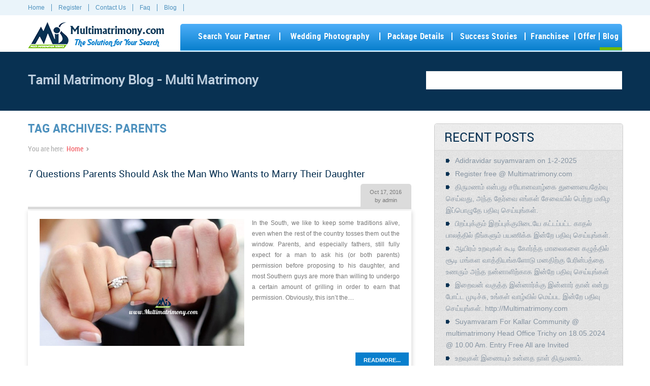

--- FILE ---
content_type: text/html; charset=UTF-8
request_url: https://www.multimatrimony.com/blog/tag/parents/
body_size: 10895
content:
<!DOCTYPE html>
<!--[if IE 6]>
<html id="ie6" lang="en-US"
	prefix="og: https://ogp.me/ns#" >
<![endif]-->
<!--[if IE 7]>
<html id="ie7" lang="en-US"
	prefix="og: https://ogp.me/ns#" >
<![endif]-->
<!--[if IE 8]>
<html id="ie8" lang="en-US"
	prefix="og: https://ogp.me/ns#" >
<![endif]-->
<!--[if !(IE 6) | !(IE 7) | !(IE 8)  ]><!-->
<html lang="en-US"
	prefix="og: https://ogp.me/ns#" >
<!--<![endif]-->
<head>
<meta charset="UTF-8" />
<meta http-equiv="X-UA-Compatible" content="IE=edge,chrome=1"> 
<meta name="viewport" content="width=device-width, initial-scale=1.0"> 
<title>Parents | Multimatrimony - Tamil Matrimony Blog</title>
<link href="https://www.multimatrimony.com/blog/wp-content/themes/multiinfo/css/bootstrap.css" rel="stylesheet" type="text/css" />
<link href="https://www.multimatrimony.com/blog/wp-content/themes/multiinfo/css/bootstrap-responsive.css" rel="stylesheet" type="text/css" />
<link href="https://www.multimatrimony.com/blog/wp-content/themes/multiinfo/css/style.css" rel="stylesheet" type="text/css" />
<link href="https://www.multimatrimony.com/blog/wp-content/themes/multiinfo/css/style-responsive.css" rel="stylesheet" type="text/css" />
<link href="https://www.multimatrimony.com/blog/wp-content/themes/multiinfo/css/jquery.bxslider.css" rel="stylesheet" type="text/css" />
<!--[if IE 8]>
    <link href="https://www.multimatrimony.com/blog/wp-content/themes/multiinfo/css/ie8.css" rel="stylesheet" type="text/css" />
<![endif]-->
<!--[if lt IE 8]>
    <link href="https://www.multimatrimony.com/blog/wp-content/themes/multiinfo/css/ie7.css" rel="stylesheet" type="text/css" />
<![endif]-->
<link rel="shortcut icon" href="/img/favicon.ico" type="image/x-icon">
<link rel="icon" href="/img/favicon.ico" type="image/x-icon">
<script type="text/javascript" src="https://www.multimatrimony.com/blog/wp-content/themes/multiinfo/js/jquery-1.8.1.min.js"></script>
<script type="text/javascript" src="https://www.multimatrimony.com/blog/wp-content/themes/multiinfo/js/bootstrap.js"></script>
<script src="https://www.multimatrimony.com/blog/wp-content/themes/multiinfo/js/jquery.bxslider.js"></script>
<script type="text/javascript">
//jQuery('.dropdown-toggle').dropdown()
jQuery(document).ready(function(){
    jQuery('.nav li.dropdown').hover(
        function() { jQuery('ul', this).css('display', 'block'); },
        function() { jQuery('ul', this).css('display', 'none'); });
}); 
</script>
<script type="text/javascript">
$(function(){
	$(".top-menu ul li:last-child").addClass("last-child");
})
</script>  
<script type="text/javascript">
$(document).ready(function() {
$('.user-header h3').eq(2).addClass('active');
	$('.user-header div').eq(2).show();
	$('.user-header .career form').eq(2).show();
	$(".user-header h3").click(function(){
		$(this).next("p,div,ul,.user-header .career form").slideToggle("medium")
		.siblings("div:visible,ul:visible,.user-header .career form").slideUp("medium");
		$(this).toggleClass("active");
		$(this).siblings("h3").removeClass("active");
	});
});
</script>

<!-- All in One SEO Pack 3.2.10 by Michael Torbert of Semper Fi Web Designob_start_detected [-1,-1] -->

<meta name="keywords"  content="tamilmatrimony,wedding,parents,father-in-law and son-in-law conversation,relationship,marriage proposal,father and daughter,family,multi matrimony,tamil matrimony,thought of the day,tips,tips for marriage life,wedding tips" />

<script type="application/ld+json" class="aioseop-schema">{"@context":"https://schema.org","@graph":[{"@type":"Organization","@id":"https://www.multimatrimony.com/blog/#organization","url":"https://www.multimatrimony.com/blog/","name":"Multimatrimony - Tamil Matrimony Blog","sameAs":[]},{"@type":"WebSite","@id":"https://www.multimatrimony.com/blog/#website","url":"https://www.multimatrimony.com/blog/","name":"Multimatrimony - Tamil Matrimony Blog","publisher":{"@id":"https://www.multimatrimony.com/blog/#organization"},"potentialAction":{"@type":"SearchAction","target":"https://www.multimatrimony.com/blog/?s={search_term_string}","query-input":"required name=search_term_string"}},{"@type":"CollectionPage","@id":"https://www.multimatrimony.com/blog/tag/parents/#collectionpage","url":"https://www.multimatrimony.com/blog/tag/parents/","inLanguage":"en-US","name":"Parents","isPartOf":{"@id":"https://www.multimatrimony.com/blog/#website"}}]}</script>
<link rel="canonical" href="https://www.multimatrimony.com/blog/tag/parents/" />
			<script type="text/javascript" >
				window.ga=window.ga||function(){(ga.q=ga.q||[]).push(arguments)};ga.l=+new Date;
				ga('create', 'UA-16915520-11', 'auto');
				// Plugins
				
				ga('send', 'pageview');
			</script>
			<script async src="https://www.google-analytics.com/analytics.js"></script>
			<!-- All in One SEO Pack -->
<link rel='dns-prefetch' href='//ws.sharethis.com' />
<link rel='dns-prefetch' href='//ajax.googleapis.com' />
<link rel='dns-prefetch' href='//s.w.org' />
<link rel="alternate" type="application/rss+xml" title="Multimatrimony - Tamil Matrimony Blog &raquo; Parents Tag Feed" href="https://www.multimatrimony.com/blog/tag/parents/feed/" />
		<script type="text/javascript">
			window._wpemojiSettings = {"baseUrl":"https:\/\/s.w.org\/images\/core\/emoji\/12.0.0-1\/72x72\/","ext":".png","svgUrl":"https:\/\/s.w.org\/images\/core\/emoji\/12.0.0-1\/svg\/","svgExt":".svg","source":{"concatemoji":"https:\/\/www.multimatrimony.com\/blog\/wp-includes\/js\/wp-emoji-release.min.js?ver=5.2.21"}};
			!function(e,a,t){var n,r,o,i=a.createElement("canvas"),p=i.getContext&&i.getContext("2d");function s(e,t){var a=String.fromCharCode;p.clearRect(0,0,i.width,i.height),p.fillText(a.apply(this,e),0,0);e=i.toDataURL();return p.clearRect(0,0,i.width,i.height),p.fillText(a.apply(this,t),0,0),e===i.toDataURL()}function c(e){var t=a.createElement("script");t.src=e,t.defer=t.type="text/javascript",a.getElementsByTagName("head")[0].appendChild(t)}for(o=Array("flag","emoji"),t.supports={everything:!0,everythingExceptFlag:!0},r=0;r<o.length;r++)t.supports[o[r]]=function(e){if(!p||!p.fillText)return!1;switch(p.textBaseline="top",p.font="600 32px Arial",e){case"flag":return s([55356,56826,55356,56819],[55356,56826,8203,55356,56819])?!1:!s([55356,57332,56128,56423,56128,56418,56128,56421,56128,56430,56128,56423,56128,56447],[55356,57332,8203,56128,56423,8203,56128,56418,8203,56128,56421,8203,56128,56430,8203,56128,56423,8203,56128,56447]);case"emoji":return!s([55357,56424,55356,57342,8205,55358,56605,8205,55357,56424,55356,57340],[55357,56424,55356,57342,8203,55358,56605,8203,55357,56424,55356,57340])}return!1}(o[r]),t.supports.everything=t.supports.everything&&t.supports[o[r]],"flag"!==o[r]&&(t.supports.everythingExceptFlag=t.supports.everythingExceptFlag&&t.supports[o[r]]);t.supports.everythingExceptFlag=t.supports.everythingExceptFlag&&!t.supports.flag,t.DOMReady=!1,t.readyCallback=function(){t.DOMReady=!0},t.supports.everything||(n=function(){t.readyCallback()},a.addEventListener?(a.addEventListener("DOMContentLoaded",n,!1),e.addEventListener("load",n,!1)):(e.attachEvent("onload",n),a.attachEvent("onreadystatechange",function(){"complete"===a.readyState&&t.readyCallback()})),(n=t.source||{}).concatemoji?c(n.concatemoji):n.wpemoji&&n.twemoji&&(c(n.twemoji),c(n.wpemoji)))}(window,document,window._wpemojiSettings);
		</script>
		<style type="text/css">
img.wp-smiley,
img.emoji {
	display: inline !important;
	border: none !important;
	box-shadow: none !important;
	height: 1em !important;
	width: 1em !important;
	margin: 0 .07em !important;
	vertical-align: -0.1em !important;
	background: none !important;
	padding: 0 !important;
}
</style>
	<link rel='stylesheet' id='wp-block-library-css'  href='https://www.multimatrimony.com/blog/wp-includes/css/dist/block-library/style.min.css?ver=5.2.21' type='text/css' media='all' />
<link rel='stylesheet' id='wp-pagenavi-css'  href='https://www.multimatrimony.com/blog/wp-content/plugins/wp-pagenavi/pagenavi-css.css?ver=2.70' type='text/css' media='all' />
<link rel='stylesheet' id='jquery-ui-style-css'  href='https://ajax.googleapis.com/ajax/libs/jqueryui/1.11.4/themes/ui-darkness/jquery-ui.css?ver=1.11.4' type='text/css' media='all' />
<link rel='stylesheet' id='simple-pagination-css-css'  href='https://www.multimatrimony.com/blog/wp-content/plugins/simple-pagination/css/default.css?ver=2.1.7' type='text/css' media='screen' />
<script type='text/javascript' src='https://www.multimatrimony.com/blog/wp-includes/js/jquery/jquery.js?ver=1.12.4-wp'></script>
<script type='text/javascript' src='https://www.multimatrimony.com/blog/wp-includes/js/jquery/jquery-migrate.min.js?ver=1.4.1'></script>
<script id='st_insights_js' type='text/javascript' src='https://ws.sharethis.com/button/st_insights.js?publisher=eba0f3ba-f9ab-408c-bc68-c28af5afe749&#038;product=feather'></script>
<link rel='https://api.w.org/' href='https://www.multimatrimony.com/blog/wp-json/' />
<link rel="EditURI" type="application/rsd+xml" title="RSD" href="https://www.multimatrimony.com/blog/xmlrpc.php?rsd" />
<link rel="wlwmanifest" type="application/wlwmanifest+xml" href="https://www.multimatrimony.com/blog/wp-includes/wlwmanifest.xml" /> 
<meta name="generator" content="WordPress 5.2.21" />
		<style type="text/css">.recentcomments a{display:inline !important;padding:0 !important;margin:0 !important;}</style>
		
<style type="text/css"></style>

<style type="text/css">
.synved-social-resolution-single {
display: inline-block;
}
.synved-social-resolution-normal {
display: inline-block;
}
.synved-social-resolution-hidef {
display: none;
}

@media only screen and (min--moz-device-pixel-ratio: 2),
only screen and (-o-min-device-pixel-ratio: 2/1),
only screen and (-webkit-min-device-pixel-ratio: 2),
only screen and (min-device-pixel-ratio: 2),
only screen and (min-resolution: 2dppx),
only screen and (min-resolution: 192dpi) {
	.synved-social-resolution-normal {
	display: none;
	}
	.synved-social-resolution-hidef {
	display: inline-block;
	}
}
</style>
</head>
<body>
	<div class="top-header-container">
    	<div class="container">
        	<div class="row-fluid">
            	<div class="span6 top-menu-sec">
                	<div class="top-menu">
                    <div class="navbar navbar-inverse" style="position: static;">
                        <div class="navbar-inner">
                            <div class="container"> <a class="btn btn-navbar" data-toggle="collapse" data-target=".main-menubar"> <span class="icon-bar"></span> <span class="icon-bar"></span> <span class="icon-bar"></span> </a>
                                <div class="nav-collapse navbar-inverse-collapse collapse main-menubar" style="height: 0px;">
                                    <ul class="nav">
                                        <li><a href="https://www.multimatrimony.com/">Home</a></li>
                                        <li><a href="/mis-register">Register</a></li>
                                        <li><a href="/contact-us">Contact Us</a></li>
                                        <li><a href="/frequently-asked-questions">Faq</a></li>
                                        <li class="active" class="last-child"><a href="http://www.multimatrimony.com/blog/" target="_blank">Blog</a></li>
                                        <li style="display:none"><a href="javascript:;">Sitemap</a></li>
                                    </ul>
                                </div>
                            </div>
                        </div>
                    </div>
                </div>
                 </div>

                 <div class="span3 top-login-sec" style="display:none">
                 	<div class="top-login">
                        <div class="user-sec">
                            <div class="user-header"><h3><a href="/mis-register"><span>Registered Users? Login Here</span></a> <img src="https://www.multimatrimony.com/blog/wp-content/themes/multiinfo/img/login-according.png" alt="" /></h3>
                             </div>
                        </div>
                    </div>
                 </div>
                 <div class="span3 top-forgot">
                 	<div class="top-forgot-sec">
                    	<span>
                        	
                        </span>
                    </div>
                 </div>
             </div>
        </div>
    </div>
	<div class="container">
    	<div class="row-fluid">
            <div class="span3 logo-sec"> <a href="https://www.multimatrimony.com/">
                   <img src="/img/mis-logo.png" alt="Tamil Matrimony - Multimatrimony Logo" title="Tamil Matrimony - Multimatrimony Logo">
                   <span class="logo-main-text">Multimatrimony.com</span>
                   <span class="logo-sub-text">The Solution for Your Search</span>
               </a> </div>
            <div class="span9 main-menu-sec">
                <div class="main-menu">
                    <div class="navbar navbar-inverse" style="position: static;">
                        <div class="navbar-inner">
                            <div class="container">
                              <a class="btn btn-navbar" data-toggle="collapse" data-target=".main-menu-list">
                                <span class="icon-bar"></span>
                                <span class="icon-bar"></span>
                                <span class="icon-bar"></span>
                              </a>
                             <div class="nav-collapse navbar-inverse-collapse collapse main-menu-list"  style="height: 0px;">
                                <ul class="nav">
                                    <li><a href="/search">Search Your Partner</a></li>
                                    <li class="main-menu-div"></li>
                                    <li><a href="/wedding-photography">Wedding Photography</a></li>
                                    <li class="main-menu-div"></li>
                                    <li><a href="/matrimony-packages">Package Details</a></li>
                                    <li class="main-menu-div"></li>
                                    <li><a href="/success-stories">Success Stories</a></li>
                                    <li class="main-menu-div"></li>
                                    <li><a href="/mis-franchisee">Franchisee</a></li>
                                    <li class="main-menu-div"></li>
                                    <li><a href="/matrimony-offer">Offer</a></li>
                                    <li class="main-menu-div"></li>
                                    <li class="active"><a href="https://www.multimatrimony.com/blog/">Blog</a></li>
                                </ul>
                             </div>
                            </div>
                        </div>
                    </div>                    
                </div>
            </div>
        </div>
    </div>
	<div class="search-container">
    	<div class="container">
            <h1 class="wel-txt">Tamil Matrimony Blog - Multi Matrimony</h1>
            <span class="search-sec">   <li id="search-3" class="widget widget_search"><form role="search" method="get" id="searchform" class="searchform" action="https://www.multimatrimony.com/blog/">
				<div>
					<label class="screen-reader-text" for="s">Search for:</label>
					<input type="text" value="" name="s" id="s" />
					<input type="submit" id="searchsubmit" value="Search" />
				</div>
			</form></li>
 </span>
        </div>
    </div>
    <div class="container tag-page">
    	<div class="blog-container">
        	<div class="row-fluid">
            	<div class="span8">
                	<div class="blog-left">
                    	<div class="blog-main-tit">Tag Archives: Parents</div>
                        <div class="postarea">
                        <div class="bread-crumb-sec"><span class="local">You are here:</span>  <a href="https://www.multimatrimony.com/blog">Home</a> <span class="separator">&rsaquo;</span>  </div>
						                            <div class="blog-row">
                                <div class="blog-tit-sec">
                                     <span class="blog-tit"><a href="https://www.multimatrimony.com/blog/7-questions-parents-should-ask-the-man-who-wants-to-marry-their-daughter/">7 Questions Parents Should Ask the Man Who Wants to Marry Their Daughter</a></span>
                                    <span class="blog-date"><span>Oct 17, 2016</span><span>by admin</span></span>
                                    </div>
                                <div class="blog-cont-sec">
                                	<div class="featured-image"><img width="403" height="250" src="https://www.multimatrimony.com/blog/wp-content/uploads/2016/10/Awesome-tips-for-wedding-copy.jpg" class="attachment-full size-full wp-post-image" alt="" srcset="https://www.multimatrimony.com/blog/wp-content/uploads/2016/10/Awesome-tips-for-wedding-copy.jpg 403w, https://www.multimatrimony.com/blog/wp-content/uploads/2016/10/Awesome-tips-for-wedding-copy-300x186.jpg 300w" sizes="(max-width: 403px) 100vw, 403px" /></div>
                                    <span>In the South, we like to keep some traditions alive, even when the rest of the country tosses them out the window. Parents, and especially fathers, still fully expect for a man to ask his (or both parents) permission before proposing to his daughter, and most Southern guys are more than willing to undergo a certain amount of grilling in order to earn that permission. Obviously, this isn’t the....&nbsp; </span>
                                    <div class="read-more-sec"><a href="https://www.multimatrimony.com/blog/7-questions-parents-should-ask-the-man-who-wants-to-marry-their-daughter/">READMORE...</a></div>
                                </div>
                            </div>
                             
						                            
                        </div>			

                        
                    </div>
                </div>
                <div class="span4">
                	<div class="blog-right">


    <!---- Recent Post--->

    <div class="blog-box">

        <div class="blog-box-tit">RECENT POSTS</div>

        <div class="blog-box-cont">

        <ul>

			
            
                <li>

                    <a href="https://www.multimatrimony.com/blog/adidravidar-suyamvaram-on-1-2-2025/">

						Adidravidar suyamvaram on 1-2-2025
                    </a>

                </li>

            
                <li>

                    <a href="https://www.multimatrimony.com/blog/register-free-multimatrimony-com/">

						Register free @ Multimatrimony.com
                    </a>

                </li>

            
                <li>

                    <a href="https://www.multimatrimony.com/blog/%e0%ae%a4%e0%ae%bf%e0%ae%b0%e0%af%81%e0%ae%ae%e0%ae%a3%e0%ae%ae%e0%af%8d-%e0%ae%8e%e0%ae%a9%e0%af%8d%e0%ae%aa%e0%ae%a4%e0%af%81-%e0%ae%9a%e0%ae%b0%e0%ae%bf%e0%ae%af%e0%ae%be%e0%ae%a9%e0%ae%b5%e0%ae%be/">

						திருமணம் என்பது சரியானவாழ்கை துணையைதேர்வு செய்வது, அந்த தேர்வை எங்கள் சேவையில் பெற்று மகிழ இப்பொழுதே பதிவு செய்யுங்கள்.
                    </a>

                </li>

            
                <li>

                    <a href="https://www.multimatrimony.com/blog/%e0%ae%aa%e0%ae%bf%e0%ae%b1%e0%ae%aa%e0%af%8d%e0%ae%aa%e0%af%81%e0%ae%95%e0%af%8d%e0%ae%95%e0%af%81%e0%ae%ae%e0%af%8d-%e0%ae%87%e0%ae%b1%e0%ae%aa%e0%af%8d%e0%ae%aa%e0%af%81%e0%ae%95%e0%af%8d%e0%ae%95/">

						பிறப்புக்கும் இறப்புக்குமிடையே கட்டப்பட்ட காதல் பாலத்தில் நீங்களும் பயணிக்க இன்றே பதிவு செய்யுங்கள்.
                    </a>

                </li>

            
                <li>

                    <a href="https://www.multimatrimony.com/blog/%e0%ae%86%e0%ae%af%e0%ae%bf%e0%ae%b0%e0%ae%ae%e0%af%8d-%e0%ae%89%e0%ae%b1%e0%ae%b5%e0%af%81%e0%ae%95%e0%ae%b3%e0%af%8d-%e0%ae%95%e0%af%82%e0%ae%9f%e0%ae%bf-%e0%ae%95%e0%af%8b%e0%ae%b0%e0%af%8d/">

						ஆயிரம் உறவுகள் கூடி கோர்த்த மாலைகளை கழுத்தில்  சூடி மங்கள வாத்தியங்களோடு மனதிற்கு பேரின்பத்தை உணரும்  அந்த நன்னாளிற்காக இன்றே பதிவு செய்யுங்கள்
                    </a>

                </li>

            
                <li>

                    <a href="https://www.multimatrimony.com/blog/%e0%ae%87%e0%ae%b1%e0%af%88%e0%ae%b5%e0%ae%a9%e0%af%8d-%e0%ae%b5%e0%ae%95%e0%af%81%e0%ae%a4%e0%af%8d%e0%ae%a4-%e0%ae%87%e0%ae%a9%e0%af%8d%e0%ae%a9%e0%ae%be%e0%ae%b0%e0%af%8d%e0%ae%95%e0%af%8d%e0%ae%95/">

						இறைவன் வகுத்த இன்னார்க்கு இன்னார் தான் என்று போட்ட முடிச்சு, உங்கள் வாழ்வில் மெய்பட இன்றே பதிவு செய்யுங்கள். http://Multimatrimony.com
                    </a>

                </li>

            
                <li>

                    <a href="https://www.multimatrimony.com/blog/suyamvaram-for-kallar-community-multimatrimony-head-office-trichy-on-18-05-2024-10-00-am-entry-free-all-are-invited/">

						Suyamvaram For Kallar Community @ multimatrimony Head Office Trichy on 18.05.2024 @ 10.00 Am. Entry Free All are Invited
                    </a>

                </li>

            
                <li>

                    <a href="https://www.multimatrimony.com/blog/%e0%ae%89%e0%ae%b1%e0%ae%b5%e0%af%81%e0%ae%95%e0%ae%b3%e0%af%8d-%e0%ae%87%e0%ae%a3%e0%af%88%e0%ae%af%e0%af%81%e0%ae%ae%e0%af%8d-%e0%ae%89%e0%ae%a9%e0%af%8d%e0%ae%a9%e0%ae%a4-%e0%ae%a8%e0%ae%be/">

						உறவுகள் இணையும் உன்னத நாள் திருமணம்.
                    </a>

                </li>

            
                <li>

                    <a href="https://www.multimatrimony.com/blog/%e0%ae%a4%e0%ae%be%e0%ae%af%e0%af%8d%e0%ae%ae%e0%af%88%e0%ae%af%e0%ae%bf%e0%ae%a9%e0%af%8d-%e0%ae%85%e0%ae%b4%e0%ae%95%e0%af%81-%e0%ae%a4%e0%ae%be%e0%ae%af%e0%ae%95%e0%af%81%e0%ae%ae%e0%af%8d/">

						தாய்மையின் அழகு தாயகும் தகுதியில் இல்லை,இன்னொரு உயிரை தன்னுள் இணைத்துக்கொள்ள விருப்பமாக இருப்பதில் உள்ளது.
                    </a>

                </li>

            
                <li>

                    <a href="https://www.multimatrimony.com/blog/%e0%ae%88%e0%ae%b0%e0%af%8d-%e0%ae%89%e0%ae%af%e0%ae%bf%e0%ae%b0%e0%af%87-%e0%ae%92%e0%ae%b0%e0%af%81-%e0%ae%89%e0%ae%af%e0%ae%bf%e0%ae%b0%e0%ae%be%e0%ae%b5%e0%ae%a4%e0%af%87-%e0%ae%a4%e0%ae%bf/">

						ஈர் உயிரே ஒரு உயிராவதே திருமணம் அந்தத் திருமணம் இனிதே துவங்கிட நாங்கள் உதவுகிறோம்.
                    </a>

                </li>

            
        </ul>

        </div>

    </div>

    <!---- Recent Post--->


    <!---- fb-like-box--->

    <div class="fb-like-box">

     <iframe src="//www.facebook.com/plugins/likebox.php?href=https%3A%2F%2Fwww.facebook.com%2FMulti.Matrimony&amp;width&amp;height=290&amp;colorscheme=light&amp;show_faces=true&amp;header=true&amp;stream=false&amp;show_border=true&amp;appId=210192897091" scrolling="no" frameborder="0" style="border:none; overflow:hidden; height:290px;" allowTransparency="true"></iframe>

    </div>

    <!----fb-like-box--->
    
    <!---- subscribe us--->
    <li id="s2_form_widget-2" class="widget s2_form_widget"><h2 class="widgettitle">Subscribe Us</h2>
<div class="search"><form name="s2formwidget" method="post" action=""><input type="hidden" name="ip" value="3.139.104.72" /><span style="display:none !important"><label for="firstname">Leave This Blank:</label><input type="text" id="firstname" name="firstname" /><label for="lastname">Leave This Blank Too:</label><input type="text" id="lastname" name="lastname" /><label for="uri">Do Not Change This:</label><input type="text" id="uri" name="uri" value="http://" /></span><p><label for="s2email">Your email:</label><br /><input type="email" name="email" id="s2email" value="Enter email address..." size="20" onfocus="if (this.value === 'Enter email address...') {this.value = '';}" onblur="if (this.value === '') {this.value = 'Enter email address...';}" /></p><p><input type="submit" name="subscribe" value="Subscribe" />&nbsp;<input type="submit" name="unsubscribe" value="Unsubscribe" /></p></form>
</div></li>
<li id="rss-2" class="widget widget_rss"><h2 class="widgettitle"><a class="rsswidget" href="http://tamilmatrimonials.wordpress.com/feed/"><img class="rss-widget-icon" style="border:0" width="14" height="14" src="https://www.multimatrimony.com/blog/wp-includes/images/rss.png" alt="RSS" /></a> <a class="rsswidget" href="">Daily Horoscope</a></h2>
</li>
<li id="categories-3" class="widget widget_categories"><h2 class="widgettitle">CATEGORIES</h2>
		<ul>
				<li class="cat-item cat-item-684"><a href="https://www.multimatrimony.com/blog/category/anniversary-offer/">Anniversary Offer</a>
</li>
	<li class="cat-item cat-item-1054"><a href="https://www.multimatrimony.com/blog/category/anniversary-wishes/">Anniversary Wishes</a>
</li>
	<li class="cat-item cat-item-648"><a href="https://www.multimatrimony.com/blog/category/christmas-and-new-year-offer/">Christmas and New Year offer</a>
</li>
	<li class="cat-item cat-item-1056"><a href="https://www.multimatrimony.com/blog/category/christmas-wishes/">Christmas Wishes</a>
</li>
	<li class="cat-item cat-item-1034"><a href="https://www.multimatrimony.com/blog/category/couple-goals/">Couple Goals</a>
</li>
	<li class="cat-item cat-item-2"><a href="https://www.multimatrimony.com/blog/category/daily-horoscope/" title="Daily Horoscope">Daily Horoscope</a>
</li>
	<li class="cat-item cat-item-1048"><a href="https://www.multimatrimony.com/blog/category/diwali-wishes/">Diwali Wishes</a>
</li>
	<li class="cat-item cat-item-674"><a href="https://www.multimatrimony.com/blog/category/dynamics-of-marriage/">Dynamics of Marriage</a>
</li>
	<li class="cat-item cat-item-884"><a href="https://www.multimatrimony.com/blog/category/family/">Family</a>
</li>
	<li class="cat-item cat-item-1049"><a href="https://www.multimatrimony.com/blog/category/festival/">Festival</a>
</li>
	<li class="cat-item cat-item-548"><a href="https://www.multimatrimony.com/blog/category/multi-matrimony/festivals/">Festivals</a>
</li>
	<li class="cat-item cat-item-691"><a href="https://www.multimatrimony.com/blog/category/free-registration/">Free Registration</a>
</li>
	<li class="cat-item cat-item-1055"><a href="https://www.multimatrimony.com/blog/category/ganesh-chathurthi/">Ganesh Chathurthi</a>
</li>
	<li class="cat-item cat-item-775"><a href="https://www.multimatrimony.com/blog/category/hair-styles/">Hair styles</a>
</li>
	<li class="cat-item cat-item-1050"><a href="https://www.multimatrimony.com/blog/category/happiness/">Happiness</a>
</li>
	<li class="cat-item cat-item-999"><a href="https://www.multimatrimony.com/blog/category/happy-marriages/">Happy Marriages</a>
</li>
	<li class="cat-item cat-item-1052"><a href="https://www.multimatrimony.com/blog/category/happy-new-year/">Happy New Year</a>
</li>
	<li class="cat-item cat-item-540"><a href="https://www.multimatrimony.com/blog/category/tamil-matrimony/independence-day/happy-ramzan/">Happy Ramzan</a>
</li>
	<li class="cat-item cat-item-572"><a href="https://www.multimatrimony.com/blog/category/wedding-tips/honeymoon-location/">Honeymoon location</a>
</li>
	<li class="cat-item cat-item-539"><a href="https://www.multimatrimony.com/blog/category/tamil-matrimony/independence-day/">Independence day</a>
</li>
	<li class="cat-item cat-item-1076"><a href="https://www.multimatrimony.com/blog/category/independence-day-wishes/">Independence Day Wishes</a>
</li>
	<li class="cat-item cat-item-995"><a href="https://www.multimatrimony.com/blog/category/indian-marriages/">Indian Marriages</a>
</li>
	<li class="cat-item cat-item-1036"><a href="https://www.multimatrimony.com/blog/category/life-partner/">Life Partner</a>
</li>
	<li class="cat-item cat-item-592"><a href="https://www.multimatrimony.com/blog/category/marriage-quotes/">Marriage Quotes</a>
</li>
	<li class="cat-item cat-item-1035"><a href="https://www.multimatrimony.com/blog/category/match-making/">Match Making</a>
</li>
	<li class="cat-item cat-item-801"><a href="https://www.multimatrimony.com/blog/category/mehandi-designs/">Mehandi designs</a>
</li>
	<li class="cat-item cat-item-1028"><a href="https://www.multimatrimony.com/blog/category/mobile-application/">Mobile Application</a>
</li>
	<li class="cat-item cat-item-522"><a href="https://www.multimatrimony.com/blog/category/multi-matrimony/" title="Multi Matrimony">Multi Matrimony</a>
</li>
	<li class="cat-item cat-item-765"><a href="https://www.multimatrimony.com/blog/category/nail-arts/">Nail arts</a>
</li>
	<li class="cat-item cat-item-1077"><a href="https://www.multimatrimony.com/blog/category/new-matches-arrived/">New Matches Arrived</a>
</li>
	<li class="cat-item cat-item-1059"><a href="https://www.multimatrimony.com/blog/category/new-year-wishes/">New Year Wishes</a>
</li>
	<li class="cat-item cat-item-258"><a href="https://www.multimatrimony.com/blog/category/offer/">Offer</a>
</li>
	<li class="cat-item cat-item-1063"><a href="https://www.multimatrimony.com/blog/category/pongal-celebration/">Pongal Celebration</a>
</li>
	<li class="cat-item cat-item-657"><a href="https://www.multimatrimony.com/blog/category/pongal-festival-offer/">Pongal Festival Offer</a>
</li>
	<li class="cat-item cat-item-1062"><a href="https://www.multimatrimony.com/blog/category/pongal-festival/">Pongal Festival&#039;</a>
</li>
	<li class="cat-item cat-item-1061"><a href="https://www.multimatrimony.com/blog/category/pongal-wishes/">Pongal Wishes</a>
</li>
	<li class="cat-item cat-item-1029"><a href="https://www.multimatrimony.com/blog/category/register-free/">Register Free</a>
</li>
	<li class="cat-item cat-item-883"><a href="https://www.multimatrimony.com/blog/category/relationship/">Relationship</a>
</li>
	<li class="cat-item cat-item-761"><a href="https://www.multimatrimony.com/blog/category/special-offer/">Special Offer</a>
</li>
	<li class="cat-item cat-item-1067"><a href="https://www.multimatrimony.com/blog/category/suyamvaram-videos/">Suyamvaram Videos</a>
</li>
	<li class="cat-item cat-item-1"><a href="https://www.multimatrimony.com/blog/category/tamil-matrimony/" title="Tamil Matrimony">Tamil Matrimony</a>
</li>
	<li class="cat-item cat-item-663"><a href="https://www.multimatrimony.com/blog/category/tamil-matrimony-customs/">Tamil Matrimony Customs</a>
</li>
	<li class="cat-item cat-item-1023"><a href="https://www.multimatrimony.com/blog/category/thirukkural/">Thirukkural</a>
</li>
	<li class="cat-item cat-item-521"><a href="https://www.multimatrimony.com/blog/category/thought-of-the-day/" title="Thought of the Day">Thought of the Day</a>
</li>
	<li class="cat-item cat-item-450"><a href="https://www.multimatrimony.com/blog/category/tips/">Tips</a>
</li>
	<li class="cat-item cat-item-598"><a href="https://www.multimatrimony.com/blog/category/tips-for-marriage-life/">Tips for Marriage Life</a>
</li>
	<li class="cat-item cat-item-1066"><a href="https://www.multimatrimony.com/blog/category/videos/">Videos</a>
</li>
	<li class="cat-item cat-item-1025"><a href="https://www.multimatrimony.com/blog/category/vinayagar-chathurthi/">Vinayagar Chathurthi</a>
</li>
	<li class="cat-item cat-item-1032"><a href="https://www.multimatrimony.com/blog/category/wedding-blog/">Wedding Blog</a>
</li>
	<li class="cat-item cat-item-613"><a href="https://www.multimatrimony.com/blog/category/wedding-check-list/">Wedding check list</a>
</li>
	<li class="cat-item cat-item-523"><a href="https://www.multimatrimony.com/blog/category/wedding-tips/" title="Wedding Tips">Wedding Tips</a>
</li>
	<li class="cat-item cat-item-1057"><a href="https://www.multimatrimony.com/blog/category/wishes/">Wishes</a>
</li>
		</ul>
			</li>
<li id="tag_cloud-2" class="widget widget_tag_cloud"><h2 class="widgettitle">Tags</h2>
<div class="tagcloud"><a href="https://www.multimatrimony.com/blog/tag/bridal-mehandi-designs/" class="tag-cloud-link tag-link-631 tag-link-position-1" style="font-size: 8pt;" aria-label="Bridal Mehandi designs (3 items)">Bridal Mehandi designs</a>
<a href="https://www.multimatrimony.com/blog/tag/easy-nail-arts/" class="tag-cloud-link tag-link-739 tag-link-position-2" style="font-size: 8pt;" aria-label="easy nail arts (3 items)">easy nail arts</a>
<a href="https://www.multimatrimony.com/blog/tag/family/" class="tag-cloud-link tag-link-203 tag-link-position-3" style="font-size: 17.083969465649pt;" aria-label="Family (27 items)">Family</a>
<a href="https://www.multimatrimony.com/blog/tag/find-your-soulmate/" class="tag-cloud-link tag-link-1040 tag-link-position-4" style="font-size: 11.740458015267pt;" aria-label="Find your Soulmate (8 items)">Find your Soulmate</a>
<a href="https://www.multimatrimony.com/blog/tag/free-matrimonial-site/" class="tag-cloud-link tag-link-808 tag-link-position-5" style="font-size: 9.9236641221374pt;" aria-label="Free Matrimonial site (5 items)">Free Matrimonial site</a>
<a href="https://www.multimatrimony.com/blog/tag/free-registration/" class="tag-cloud-link tag-link-692 tag-link-position-6" style="font-size: 17.404580152672pt;" aria-label="Free Registration (29 items)">Free Registration</a>
<a href="https://www.multimatrimony.com/blog/tag/free-tamil-matrimony/" class="tag-cloud-link tag-link-208 tag-link-position-7" style="font-size: 9.0687022900763pt;" aria-label="free tamil matrimony (4 items)">free tamil matrimony</a>
<a href="https://www.multimatrimony.com/blog/tag/free-tamil-matrimony-site/" class="tag-cloud-link tag-link-210 tag-link-position-8" style="font-size: 9.0687022900763pt;" aria-label="free tamil matrimony site (4 items)">free tamil matrimony site</a>
<a href="https://www.multimatrimony.com/blog/tag/happy-life/" class="tag-cloud-link tag-link-220 tag-link-position-9" style="font-size: 16.870229007634pt;" aria-label="Happy life (26 items)">Happy life</a>
<a href="https://www.multimatrimony.com/blog/tag/happy-marriages/" class="tag-cloud-link tag-link-889 tag-link-position-10" style="font-size: 15.267175572519pt;" aria-label="Happy Marriages (18 items)">Happy Marriages</a>
<a href="https://www.multimatrimony.com/blog/tag/henna-designs/" class="tag-cloud-link tag-link-634 tag-link-position-11" style="font-size: 9.0687022900763pt;" aria-label="Henna Designs (4 items)">Henna Designs</a>
<a href="https://www.multimatrimony.com/blog/tag/independence-day-2/" class="tag-cloud-link tag-link-584 tag-link-position-12" style="font-size: 8pt;" aria-label="independence day (3 items)">independence day</a>
<a href="https://www.multimatrimony.com/blog/tag/independence-day-wishes/" class="tag-cloud-link tag-link-586 tag-link-position-13" style="font-size: 8pt;" aria-label="independence day wishes (3 items)">independence day wishes</a>
<a href="https://www.multimatrimony.com/blog/tag/life-partner/" class="tag-cloud-link tag-link-530 tag-link-position-14" style="font-size: 17.190839694656pt;" aria-label="life partner (28 items)">life partner</a>
<a href="https://www.multimatrimony.com/blog/tag/marriage/" class="tag-cloud-link tag-link-599 tag-link-position-15" style="font-size: 17.725190839695pt;" aria-label="Marriage (31 items)">Marriage</a>
<a href="https://www.multimatrimony.com/blog/tag/marriage-quotes/" class="tag-cloud-link tag-link-969 tag-link-position-16" style="font-size: 12.702290076336pt;" aria-label="Marriage Quotes (10 items)">Marriage Quotes</a>
<a href="https://www.multimatrimony.com/blog/tag/marriages/" class="tag-cloud-link tag-link-987 tag-link-position-17" style="font-size: 11.206106870229pt;" aria-label="Marriages (7 items)">Marriages</a>
<a href="https://www.multimatrimony.com/blog/tag/marriage-secrets/" class="tag-cloud-link tag-link-865 tag-link-position-18" style="font-size: 10.671755725191pt;" aria-label="Marriage Secrets (6 items)">Marriage Secrets</a>
<a href="https://www.multimatrimony.com/blog/tag/marriage-thoughts/" class="tag-cloud-link tag-link-606 tag-link-position-19" style="font-size: 9.0687022900763pt;" aria-label="Marriage Thoughts (4 items)">Marriage Thoughts</a>
<a href="https://www.multimatrimony.com/blog/tag/marriage-tips/" class="tag-cloud-link tag-link-640 tag-link-position-20" style="font-size: 17.190839694656pt;" aria-label="Marriage Tips (28 items)">Marriage Tips</a>
<a href="https://www.multimatrimony.com/blog/tag/matrimony/" class="tag-cloud-link tag-link-546 tag-link-position-21" style="font-size: 13.87786259542pt;" aria-label="matrimony (13 items)">matrimony</a>
<a href="https://www.multimatrimony.com/blog/tag/multimatrimony/" class="tag-cloud-link tag-link-698 tag-link-position-22" style="font-size: 16.870229007634pt;" aria-label="Multimatrimony (26 items)">Multimatrimony</a>
<a href="https://www.multimatrimony.com/blog/tag/multimatrimony-blog/" class="tag-cloud-link tag-link-984 tag-link-position-23" style="font-size: 13.87786259542pt;" aria-label="Multimatrimony Blog (13 items)">Multimatrimony Blog</a>
<a href="https://www.multimatrimony.com/blog/tag/nail-art-ideas/" class="tag-cloud-link tag-link-741 tag-link-position-24" style="font-size: 11.740458015267pt;" aria-label="Nail art ideas (8 items)">Nail art ideas</a>
<a href="https://www.multimatrimony.com/blog/tag/nail-arts/" class="tag-cloud-link tag-link-737 tag-link-position-25" style="font-size: 9.9236641221374pt;" aria-label="Nail arts (5 items)">Nail arts</a>
<a href="https://www.multimatrimony.com/blog/tag/nailarts/" class="tag-cloud-link tag-link-747 tag-link-position-26" style="font-size: 9.9236641221374pt;" aria-label="Nailarts (5 items)">Nailarts</a>
<a href="https://www.multimatrimony.com/blog/tag/offer/" class="tag-cloud-link tag-link-965 tag-link-position-27" style="font-size: 9.9236641221374pt;" aria-label="Offer (5 items)">Offer</a>
<a href="https://www.multimatrimony.com/blog/tag/plan-your-wedding/" class="tag-cloud-link tag-link-617 tag-link-position-28" style="font-size: 14.732824427481pt;" aria-label="Plan your wedding (16 items)">Plan your wedding</a>
<a href="https://www.multimatrimony.com/blog/tag/quotes/" class="tag-cloud-link tag-link-593 tag-link-position-29" style="font-size: 9.9236641221374pt;" aria-label="Quotes (5 items)">Quotes</a>
<a href="https://www.multimatrimony.com/blog/tag/relationship/" class="tag-cloud-link tag-link-905 tag-link-position-30" style="font-size: 13.129770992366pt;" aria-label="Relationship (11 items)">Relationship</a>
<a href="https://www.multimatrimony.com/blog/tag/relationships/" class="tag-cloud-link tag-link-893 tag-link-position-31" style="font-size: 17.404580152672pt;" aria-label="Relationships (29 items)">Relationships</a>
<a href="https://www.multimatrimony.com/blog/tag/simple-nail-arts/" class="tag-cloud-link tag-link-748 tag-link-position-32" style="font-size: 9.9236641221374pt;" aria-label="simple nail arts (5 items)">simple nail arts</a>
<a href="https://www.multimatrimony.com/blog/tag/successful-marriage/" class="tag-cloud-link tag-link-605 tag-link-position-33" style="font-size: 15.267175572519pt;" aria-label="Successful marriage (18 items)">Successful marriage</a>
<a href="https://www.multimatrimony.com/blog/tag/tamil-matrimonial/" class="tag-cloud-link tag-link-411 tag-link-position-34" style="font-size: 9.0687022900763pt;" aria-label="Tamil Matrimonial (4 items)">Tamil Matrimonial</a>
<a href="https://www.multimatrimony.com/blog/tag/tamil-matrimonial-site/" class="tag-cloud-link tag-link-415 tag-link-position-35" style="font-size: 8pt;" aria-label="Tamil Matrimonial Site (3 items)">Tamil Matrimonial Site</a>
<a href="https://www.multimatrimony.com/blog/tag/tamilmatrimony/" class="tag-cloud-link tag-link-444 tag-link-position-36" style="font-size: 22pt;" aria-label="Tamilmatrimony (81 items)">Tamilmatrimony</a>
<a href="https://www.multimatrimony.com/blog/tag/tamil-matrimony/" class="tag-cloud-link tag-link-963 tag-link-position-37" style="font-size: 12.702290076336pt;" aria-label="Tamil Matrimony (10 items)">Tamil Matrimony</a>
<a href="https://www.multimatrimony.com/blog/tag/tamil-matrimony-site/" class="tag-cloud-link tag-link-427 tag-link-position-38" style="font-size: 9.9236641221374pt;" aria-label="Tamil Matrimony site (5 items)">Tamil Matrimony site</a>
<a href="https://www.multimatrimony.com/blog/tag/tips/" class="tag-cloud-link tag-link-966 tag-link-position-39" style="font-size: 15.053435114504pt;" aria-label="Tips (17 items)">Tips</a>
<a href="https://www.multimatrimony.com/blog/tag/tips-for-successful-marriage/" class="tag-cloud-link tag-link-887 tag-link-position-40" style="font-size: 14.198473282443pt;" aria-label="Tips for successful Marriage (14 items)">Tips for successful Marriage</a>
<a href="https://www.multimatrimony.com/blog/tag/wedding/" class="tag-cloud-link tag-link-844 tag-link-position-41" style="font-size: 17.083969465649pt;" aria-label="Wedding (27 items)">Wedding</a>
<a href="https://www.multimatrimony.com/blog/tag/wedding-planner/" class="tag-cloud-link tag-link-615 tag-link-position-42" style="font-size: 16.12213740458pt;" aria-label="Wedding planner (22 items)">Wedding planner</a>
<a href="https://www.multimatrimony.com/blog/tag/weddings/" class="tag-cloud-link tag-link-922 tag-link-position-43" style="font-size: 10.671755725191pt;" aria-label="Weddings (6 items)">Weddings</a>
<a href="https://www.multimatrimony.com/blog/tag/wedding-tips/" class="tag-cloud-link tag-link-968 tag-link-position-44" style="font-size: 17.725190839695pt;" aria-label="Wedding Tips (31 items)">Wedding Tips</a>
<a href="https://www.multimatrimony.com/blog/tag/wishes/" class="tag-cloud-link tag-link-948 tag-link-position-45" style="font-size: 9.0687022900763pt;" aria-label="Wishes (4 items)">Wishes</a></div>
</li>

    <!---- subscribe us--->

    <!---- Categories--->

    
    <!---- Categories--->

    <!---- Tag--->

   
    <!---- Tag--->

    

    

    
    <!---- subscribe us--->

</div>



<script type="text/javascript">



$(function() {



    var $sidebar   = $(".subscribe-box"), 

        $window    = $(window),

        offset     = $sidebar.offset(),

        topPadding = 50;



    $window.scroll(function() {

        if ($window.scrollTop() > offset.top) {

            $sidebar.stop().animate({

                marginTop: $window.scrollTop() - offset.top + topPadding

            });

        } else {

            $sidebar.stop().animate({

                marginTop: 0

            });

        }

    });

    

});

</script>


                </div>
            </div>
        </div>
    </div>

<div class="footer-container">
<div class="container"><div class="row-fluid"><div class="span2 footer-left"><div class="footer-main-menu">
<div class="footer-logo"><a href="https://www.multimatrimony.com"><img src="/img/footer-logo.png" alt="Tamil Matrimonial site" title="Tamil Matrimonial site"></a></div>
<ul><li class="need-help-tit">Need Help?</li>
<li><a href="/live-help" title="18x7 Live Help">18x7 Live Help</a></li>
<li><a href="/frequently-asked-questions" title="FAQ">FAQ</a></li>
<li><a href="/report-abuse" title="Report Abuse">Report Abuse</a></li>
<li><a href="/contact-us" title="Contact Us">Contact Us</a></li>
<li><a href="/sitemap" title="Site Map">Site Map</a></li>
</ul></div></div><div class="span10 footer-right"><div class="row-fluid footer-rt-top"><div class="span4 footer-first">
<div class="footer-rt-tit">Company Overview</div>
<ul><li><a href="/about-mis" title="About MIS">About MIS</a></li>
<li><a href="/why-mis" title="Why MIS?">Why MIS?</a></li>
<li><a href="/our-milestone" title="Our Milestone">Our Milestone</a></li>
<li><a href="/work-with-us" title="Work with us">Work with us</a></li>
<li><a href="/payment-option" title="Payment Option">Payment Option</a></li>
<li><a href="/life-partner" title="Life Partner">Life Partner</a></li>
<li><a href="/mis-franchisee" title="Franchisee">Franchisee</a></li>
<li><a href="/subhamuhurtham" title="Subhamuhurtham">Subhamuhurtham</a></li>
</ul></div><div class="span3 footer-second">
<div class="footer-rt-tit">Other Services</div>
<ul><li><a href="http://multimatrimony.com/blog/" title="Tamil Matrimony Blog">Tamil Matrimony Blog</a></li>
<li><a href="/wedding-planning" title="Wedding planning">Wedding planning</a></li>
<li><a href="/community-matrimony" title="Community Support">Community Support</a></li>
<li><a href="/tamil-matrimony" title="Tamil Matrimony">Tamil Matrimony Online</a></li>
<li><a href="/tamil-matrimonial" title="Tamil Matrimonial">Tamil Matrimonial</a></li>
<li><a href="/tamil-grooms" title="Tamil Boys">Tamil Boys</a></li>
<li><a href="/tamil-brides" title="Tamil Girls">Tamil Girls</a></li>
<li><a href="/divorce-matrimony" title="Divorce Matrimony">Divorce Matrimony</a></li>
<li><a href="/multimatimony-tv-commercial" title="TV Commercial">TV Commercial</a></li>
</ul></div><div class="span5 footer-third"><div class="footer-rt-tit">Network Sites</div><ul class="net-list">
<li><a href="http://www.tamilbrides.com/" title="Tamil Brides" target="_blank">Tamil Brides</a></li>
<li><a href="http://www.tamilgrooms.com/" title="Tamil Grooms" target="_blank">Tamil Grooms</a></li>
</ul></div></div></div></div><div class="footer-copy-sec"><div class="footer-border"></div><div class="footer-btm"><div class="footer-btm-left">
<div class="foot-cop">Multimatrimony, 2014 |
<a href="/terms-conditions" title="Terms &amp; Conditions">Terms &amp; Conditions</a> |
<a href="/privacy-policy" title="Privacy Policy">Privacy Policy</a></div>
</div><div class="footer-btm-mid"><div class="secured-sec"><div class="bx-wrapper" style="max-width: 100%;"><div class="bx-viewport" style="width: 100%; overflow: hidden; position: relative; height: 48.30567999393806px;"><div class="secured-sec-slider" style="width: auto; position: relative; -webkit-transition: 0.5s; transition: 0.5s; -webkit-transform: translate3d(0px, -219.99375009536743px, 0px);"><img src="/img/visa-mastercard.png" alt="Proud Features" title="Proud Features" style="float: none; list-style: none; position: relative; width: 103px;" class="bx-clone"><img src="/img/verified-profiles.png" alt="Proud Features" title="Proud Features" style="float: none; list-style: none; position: relative; width: 103px;">
<img src="/img/match-making.png" alt="Proud Features" title="Proud Features" style="float: none; list-style: none; position: relative; width: 103px;">
<img src="/img/profile-security.png" alt="Proud Features" title="Proud Features" style="float: none; list-style: none; position: relative; width: 103px;">
<img src="/img/visa-mastercard.png" alt="Proud Features" title="Proud Features" style="float: none; list-style: none; position: relative; width: 103px;">
<img src="/img/verified-profiles.png" alt="Proud Features" title="Proud Features" style="float: none; list-style: none; position: relative; width: 103px;" class="bx-clone"></div></div><div class="bx-controls bx-has-pager"><div class="bx-pager bx-default-pager"><div class="bx-pager-item"><a href="" data-slide-index="0" class="bx-pager-link">1</a></div><div class="bx-pager-item"><a href="" data-slide-index="1" class="bx-pager-link">2</a></div><div class="bx-pager-item"><a href="" data-slide-index="2" class="bx-pager-link">3</a></div><div class="bx-pager-item"><a href="" data-slide-index="3" class="bx-pager-link active">4</a></div></div></div></div></div></div><div class="footer-btm-right"><div class="social"><span>Follow Us</span>
<a href="https://www.linkedin.com/company/multimatrimony-com" target="_blank" title="Linkedin"><img src="/img/linked.jpg" alt="Linkedin"></a>
<a href="https://in.pinterest.com/Multi_Matrimony/" target="_blank" title="Pinterest"><img src="/img/pinterest.png" alt="Pinterest"></a>
<a href="https://twitter.com/multimatrimony" target="_blank" title="Twitter"><img src="/img/twitter.png" alt="Twitter"></a>
<a href="https://www.facebook.com/Multi.Matrimony" target="_blank" title="Facebook"><img src="/img/fb.png" alt="Facebook"></a>
<a href="https://plus.google.com/+Multiinfomatrimonial" target="_blank" title="Google+"><img src="/img/g-plus.jpg" alt="Google+"></a>
<a href="https://www.youtube.com/c/Multimatrimonysince1998" target="_blank" title="Youtube"><img src="/img/youtube.jpg" alt="Youtube"></a>
<a href="https://www.slideshare.net/multiinfomatrimony" target="_blank" title="Slide share"><img src="/img/slideshare.jpg" alt="Slide share"></a>
</div></div></div></div></div></div>